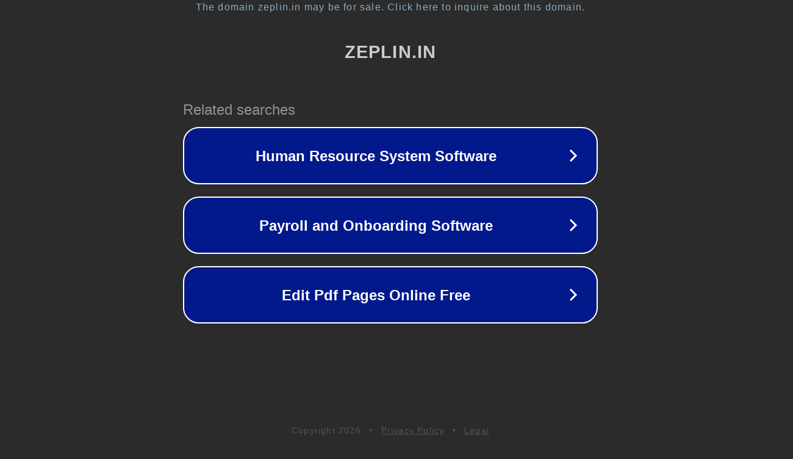

--- FILE ---
content_type: text/html; charset=utf-8
request_url: https://www.zeplin.in/campaign/canara-bank-3/
body_size: 1074
content:
<!doctype html>
<html data-adblockkey="MFwwDQYJKoZIhvcNAQEBBQADSwAwSAJBANDrp2lz7AOmADaN8tA50LsWcjLFyQFcb/P2Txc58oYOeILb3vBw7J6f4pamkAQVSQuqYsKx3YzdUHCvbVZvFUsCAwEAAQ==_HDyAJdaK3w98pTYn/5VJzjCn6aqEvw0IWePComMiNSeVuZBc1m/baW9iKW5yK0V3mbaJatmIm5sOfMb510Pn1g==" lang="en" style="background: #2B2B2B;">
<head>
    <meta charset="utf-8">
    <meta name="viewport" content="width=device-width, initial-scale=1">
    <link rel="icon" href="[data-uri]">
    <link rel="preconnect" href="https://www.google.com" crossorigin>
</head>
<body>
<div id="target" style="opacity: 0"></div>
<script>window.park = "[base64]";</script>
<script src="/bWnNRxUVQ.js"></script>
</body>
</html>
